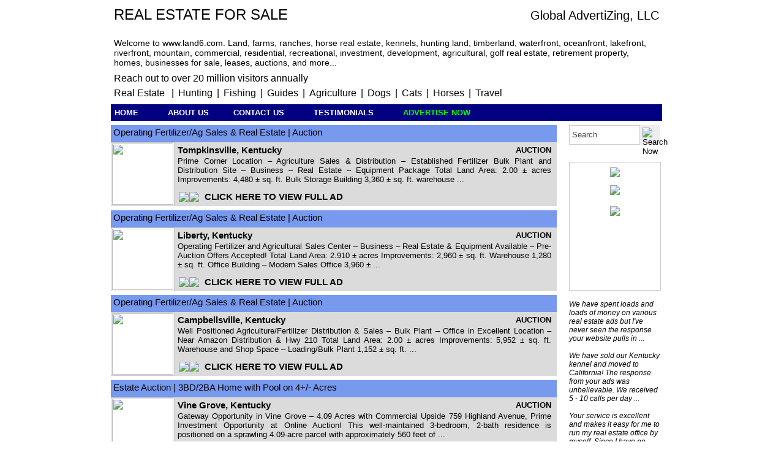

--- FILE ---
content_type: text/html; charset=ISO-8859-1
request_url: https://land6.com/
body_size: 5142
content:
<!DOCTYPE html>
<html>
<head>
 <meta charset="UTF-8">
 <meta name="keywords" content="real estate, farms, ranches, homes, riverfront, waterfront, lakefront, commercial real estate, bars, restaurants, golf, hotels, motels, recreational realestate, hunting property, leases, auctions and more..">
 <meta name="description" content="Real estate for sale by real estate agents or for sale by owners. Homes, farms, ranches, land for lease, hunting land, timberland, waterfront, commercial, residential, recreational property for sale, golf real estate and more...">
 <meta http-equiv="Content-Type" content="text/html;">
 <title>Real Estate for sale </title>
 <link rel="stylesheet" type="text/css" href="/index.css" />
 <link rel="stylesheet" type="text/css" href="/common.css" />
 <script type="text/javascript" src="/index.js"></script>
 <script type="text/javascript" src="/common.js"></script>
 <link rel="shortcut icon" href="/favicon.ico" type="image/x-icon" />
 <link rel="stylesheet" type="text/css" href="/js/highslide/highslide.css" />
 <script type="text/javascript" src="/js/highslide/highslide-with-html.js"></script>
<script type="text/javascript">
 hs.showCredits = false;
 hs.graphicsDir = '/js/highslide/graphics/';
</script>
 <script type="text/javascript">
  hs.preserveContent = false;
 </script>
</head>
<body >

<div id="Cpopup">
 <div class="Cpopupdiv">
  <div class="Cpopuptable">
   <div class="Cpopuprow">
    <div id="Cpopupcell">
     <img src="/icons/loading.gif">
    </div>
   </div>
  </div>
 </div>
</div>

<div id="wrap">
 <div id="header3">
  
  <div style="clear:both;">
   <div style="float:left; font-size:24px; text-transform:uppercase;">Real Estate for sale</div>
   <div style="float:right;">
    <div style="float:left; padding-top:4px;
     font-size: 20px;"><a href="http://www.globaladvertizing.com"
     title="Information">Global AdvertiZing, LLC</a></div>
   </div>
  </div>

    <div style="clear:both; float:left; padding-bottom:8px; font-size: 14px; color:#ffffff;">This domain may be for sale or lease! <span style="cursor:pointer; color:#ffffff" onclick="contact('0001');">CLICK HERE</span></div>

  <div style="clear:both; float:left; padding-bottom:3px; font-size: 14px;">Welcome to www.land6.com. Land, farms, ranches, horse real estate, kennels, hunting land, timberland, waterfront, oceanfront, lakefront, riverfront, mountain, commercial, residential, recreational, investment, development, agricultural, golf real estate, retirement property, homes, businesses for sale, leases, auctions, and more... </div>

  <div style="clear:both; padding-top:6px; font-size: 16px;">
   Reach out to over 20 million visitors annually</div>
  <div style="padding-top:6px; padding-bottom:4px; font-size: 16px;">
   <a href="http://www.land6.com" title="Real Estate"
      style="font-size:1.0em; cursor:pointer; padding-right:7px;">Real Estate</a> |
   <a href="http://www.hunting6.com" class="C" title="Hunting">Hunting</a> |
   <a href="http://www.fishing6.com" class="C" title="Fishing">Fishing</a> |
   <a href="http://www.guide6.com" class="C" title="Guides">Guides</a> |
   <a href="http://www.agriculture6.com" class="C" title="Farming">Agriculture</a> |
   <a href="http://www.dogs5.net" class="C" title="Dogs">Dogs</a> |
   <a href="http://www.cats5.net" class="C" title="Cats">Cats</a> |
   <a href="http://www.horses5.com" class="C" title="Horses">Horses</a> |
   <a href="http://www.travel6.org" class="C" title="Travel">Travel</a>
  </div>
 </div>
 <div id="toolbar">
  <div>
   <span style="width:100px;"><a class="B" href="https://land6.com" title="Home">HOME</a></span>
   <span style="padding-left:32px; width:100px;"><a class="B" href="/about/" title=" About Us"
    onclick="return hs.htmlExpand(this, {objectType: 'iframe', width:550})">ABOUT US</a></span>

   <span style="width:10px;">&nbsp;&nbsp;&nbsp;&nbsp;&nbsp;</span>
   <span class="contactbutton" onclick="contact('0000');">CONTACT US</span>

   <span style="padding-left:32px; width:100px;"><a class="B" href="/testimonials/index.html"
    title="Testimonials"
    onclick="return hs.htmlExpand(this, {objectType: 'iframe', width:720})">TESTIMONIALS</a></span>
   <span style="padding-left:32px; width:100px;"><a class="D" href="https://myads.globaladvertizing.com/signup/" title="Advertise Now">ADVERTISE NOW</a></span>

  </div>
 </div>
 <div style="padding-top:7px;"></div>
 
 <div id="content">
  
  <div class="adtitle">Operating Fertilizer/Ag Sales & Real Estate | Auction</div>
  <div class="adpbox"><a href="http://www.kentuckyrealestateauction.com/Real-Estate/Tompkinsville-Tompkinsville/7520/" title="View Full Advertisement"><img src="/icons/u/s.1764938238JKB3D2.jpg" class="adphoto"></a></div>
  <div class="addesc">
   <div style="float:left; font-size:11pt; font-weight:600;">Tompkinsville, Kentucky</div>
   <div style="float:right; font-weight:600;">AUCTION</div>
   <div style="clear:both; height:56px; padding-top:2px;">Prime Corner Location – Agriculture Sales & Distribution – Established Fertilizer Bulk Plant and Distribution Site – Business – Real Estate – Equipment Package
Total Land Area: 2.00 ± acres
Improvements:
4,480 ± sq. ft. Bulk Storage Building
3,360 ± sq. ft. warehouse ...</div>
   <div class="adline">
    <img src="/icons/arrow.png" style="width:17px;"><img src="/icons/arrow.png" style="width:17px;">
</div>
   <div class="adline"><a href="http://www.kentuckyrealestateauction.com/Real-Estate/Tompkinsville-Tompkinsville/7520/" style="font-size:11pt; color:#000000; font-weight: bold;" title="Full Details">&nbsp;CLICK HERE TO VIEW FULL AD&nbsp;&nbsp;</a></div>
   <div style="float:right; padding-bottom:6px;"></div>
  </div>
  <div style="clear:both; padding-top:5pt;"></div>
  <div class="adtitle">Operating Fertilizer/Ag Sales & Real Estate | Auction</div>
  <div class="adpbox"><a href="http://www.kentuckycommercial.org/Real-Estate/Liberty-Liberty/7519/" title="View Full Advertisement"><img src="/icons/u/s.1764937688SARNBZ.jpg" class="adphoto"></a></div>
  <div class="addesc">
   <div style="float:left; font-size:11pt; font-weight:600;">Liberty, Kentucky</div>
   <div style="float:right; font-weight:600;">AUCTION</div>
   <div style="clear:both; height:56px; padding-top:2px;">Operating Fertilizer and Agricultural Sales Center – Business – Real Estate & Equipment Available – Pre-Auction Offers Accepted!
Total Land Area: 2.910 ± acres
Improvements:
2,960 ± sq. ft. Warehouse
1,280 ± sq. ft. Office Building – Modern Sales Office
3,960 ± ...</div>
   <div class="adline">
    <img src="/icons/arrow.png" style="width:17px;"><img src="/icons/arrow.png" style="width:17px;">
</div>
   <div class="adline"><a href="http://www.kentuckycommercial.org/Real-Estate/Liberty-Liberty/7519/" style="font-size:11pt; color:#000000; font-weight: bold;" title="Full Details">&nbsp;CLICK HERE TO VIEW FULL AD&nbsp;&nbsp;</a></div>
   <div style="float:right; padding-bottom:6px;"></div>
  </div>
  <div style="clear:both; padding-top:5pt;"></div>
  <div class="adtitle">Operating Fertilizer/Ag Sales & Real Estate | Auction</div>
  <div class="adpbox"><a href="http://www.kentuckyrealestateauction.com/Real-Estate/Campbellsville-Campbellsville/7518/" title="View Full Advertisement"><img src="/icons/u/s.1764937211UKUFR7.jpg" class="adphoto"></a></div>
  <div class="addesc">
   <div style="float:left; font-size:11pt; font-weight:600;">Campbellsville, Kentucky</div>
   <div style="float:right; font-weight:600;">AUCTION</div>
   <div style="clear:both; height:56px; padding-top:2px;">Well Positioned Agriculture/Fertilizer Distribution & Sales – Bulk Plant – Office in Excellent Location – Near Amazon Distribution & Hwy 210
Total Land Area: 2.00 ± acres
Improvements:
5,952 ± sq. ft. Warehouse and Shop Space – Loading/Bulk Plant
1,152 ± sq. ft. ...</div>
   <div class="adline">
    <img src="/icons/arrow.png" style="width:17px;"><img src="/icons/arrow.png" style="width:17px;">
</div>
   <div class="adline"><a href="http://www.kentuckyrealestateauction.com/Real-Estate/Campbellsville-Campbellsville/7518/" style="font-size:11pt; color:#000000; font-weight: bold;" title="Full Details">&nbsp;CLICK HERE TO VIEW FULL AD&nbsp;&nbsp;</a></div>
   <div style="float:right; padding-bottom:6px;"></div>
  </div>
  <div style="clear:both; padding-top:5pt;"></div>
  <div class="adtitle">Estate Auction | 3BD/2BA Home with Pool on 4+/- Acres</div>
  <div class="adpbox"><a href="http://www.kentuckyhome.net/Real-Estate/Vine-Grove-Vine-Grove/7517/" title="View Full Advertisement"><img src="/icons/u/s.17647851383X85XV.jpg" class="adphoto"></a></div>
  <div class="addesc">
   <div style="float:left; font-size:11pt; font-weight:600;">Vine Grove, Kentucky</div>
   <div style="float:right; font-weight:600;">AUCTION</div>
   <div style="clear:both; height:56px; padding-top:2px;">Gateway Opportunity in Vine Grove – 4.09 Acres with Commercial Upside 759 Highland Avenue, Prime Investment Opportunity at Online Auction!
 
This well-maintained 3-bedroom, 2-bath residence is positioned on a sprawling 4.09-acre parcel with approximately 560 feet of ...</div>
   <div class="adline">
    <img src="/icons/arrow.png" style="width:17px;"><img src="/icons/arrow.png" style="width:17px;">
</div>
   <div class="adline"><a href="http://www.kentuckyhome.net/Real-Estate/Vine-Grove-Vine-Grove/7517/" style="font-size:11pt; color:#000000; font-weight: bold;" title="Full Details">&nbsp;CLICK HERE TO VIEW FULL AD&nbsp;&nbsp;</a></div>
   <div style="float:right; padding-bottom:6px;"></div>
  </div>
  <div style="clear:both; padding-top:5pt;"></div>
  <div class="adtitle">Prime Commercial Investment Opportunity - Big Clifty, KY</div>
  <div class="adpbox"><a href="http://www.kentuckyrealestateauction.com/Real-Estate/Big-Clifty-Big-Clifty/7516/" title="View Full Advertisement"><img src="/icons/u/s.1764784844SQJ8HR.jpg" class="adphoto"></a></div>
  <div class="addesc">
   <div style="float:left; font-size:11pt; font-weight:600;">Big Clifty, Kentucky</div>
   <div style="float:right; font-weight:600;">AUCTION</div>
   <div style="clear:both; height:56px; padding-top:2px;">Offered in 3 Tracts & as a Whole – Big Clifty, Grayson County, Kentucky
This unique offering presents an exceptional opportunity to acquire the Big Clifty Farm & Country Store and adjoining parcels — three contiguous tracts totaling approximately 9.53+/- acres with ...</div>
   <div class="adline">
    <img src="/icons/arrow.png" style="width:17px;"><img src="/icons/arrow.png" style="width:17px;">
</div>
   <div class="adline"><a href="http://www.kentuckyrealestateauction.com/Real-Estate/Big-Clifty-Big-Clifty/7516/" style="font-size:11pt; color:#000000; font-weight: bold;" title="Full Details">&nbsp;CLICK HERE TO VIEW FULL AD&nbsp;&nbsp;</a></div>
   <div style="float:right; padding-bottom:6px;"></div>
  </div>
  <div style="clear:both; padding-top:5pt;"></div>
  <div class="adtitle">Fertilizer/Ag Sales and Real Estate | Auction, Albany, KY</div>
  <div class="adpbox"><a href="http://www.kentuckyrealestateauction.com/Real-Estate/Albany-Albany/7515/" title="View Full Advertisement"><img src="/icons/u/s.17647844885BXCPD.jpg" class="adphoto"></a></div>
  <div class="addesc">
   <div style="float:left; font-size:11pt; font-weight:600;">Albany, Kentucky</div>
   <div style="float:right; font-weight:600;">AUCTION</div>
   <div style="clear:both; height:56px; padding-top:2px;">Fertilizer/Ag Sales & Real Estate | Auction
·         Well Located – 20,000+SF Industrial w/Office and Parking – 2.59± Acres

·         Operating Fertilizer Distributor & Sales – Sale Includes Equipment Option and Customer Base – Ongoing Concern Available

·    ...</div>
   <div class="adline">
    <img src="/icons/arrow.png" style="width:17px;"><img src="/icons/arrow.png" style="width:17px;">
</div>
   <div class="adline"><a href="http://www.kentuckyrealestateauction.com/Real-Estate/Albany-Albany/7515/" style="font-size:11pt; color:#000000; font-weight: bold;" title="Full Details">&nbsp;CLICK HERE TO VIEW FULL AD&nbsp;&nbsp;</a></div>
   <div style="float:right; padding-bottom:6px;"></div>
  </div>
  <div style="clear:both; padding-top:5pt;"></div>
  <div class="adtitle">Absolute Auction | Commercial/Retail | South Central, KY</div>
  <div class="adpbox"><a href="http://www.kentuckyrealestateauction.com/Real-Estate/Edmonton-Edmonton/7514/" title="View Full Advertisement"><img src="/icons/u/s.1764784143QD5Y4B.jpg" class="adphoto"></a></div>
  <div class="addesc">
   <div style="float:left; font-size:11pt; font-weight:600;">Edmonton, Kentucky</div>
   <div style="float:right; font-weight:600;">AUCTION</div>
   <div style="clear:both; height:56px; padding-top:2px;">Selling at Absolute Auction – No Minimums, No Reserves! Property sells to the highest bidder regardless of price
Conveniently located just off Highway 68 in Edmonton, KY – Easy Access to Major State Hwy and Nearby Markets
Formerly operated as Warner Fertilizer Company ...</div>
   <div class="adline">
    <img src="/icons/arrow.png" style="width:17px;"><img src="/icons/arrow.png" style="width:17px;">
</div>
   <div class="adline"><a href="http://www.kentuckyrealestateauction.com/Real-Estate/Edmonton-Edmonton/7514/" style="font-size:11pt; color:#000000; font-weight: bold;" title="Full Details">&nbsp;CLICK HERE TO VIEW FULL AD&nbsp;&nbsp;</a></div>
   <div style="float:right; padding-bottom:6px;"></div>
  </div>
  <div style="clear:both; padding-top:5pt;"></div>
  <div class="adtitle">No Minimum Auction | Commercial/Retail & Land, Stanford, KY</div>
  <div class="adpbox"><a href="http://www.kentuckyrealestateauction.com/Real-Estate/Stanford-Danville/7513/" title="View Full Advertisement"><img src="/icons/u/s.1764001246ZEB88N.jpg" class="adphoto"></a></div>
  <div class="addesc">
   <div style="float:left; font-size:11pt; font-weight:600;">Stanford, Kentucky</div>
   <div style="float:right; font-weight:600;">AUCTION</div>
   <div style="clear:both; height:56px; padding-top:2px;">Key Location: Conveniently situated just off Highway 150 in Stanford, KY, offering Easy Access to Major Roadways & Central Kentucky
Former Warner Fertilizer Company: Outstanding Opportunity for Commercial or Mixed-Use Development – Added Bonus: Land to Expand or Develop! ...</div>
   <div class="adline">
    <img src="/icons/arrow.png" style="width:17px;"><img src="/icons/arrow.png" style="width:17px;">
</div>
   <div class="adline"><a href="http://www.kentuckyrealestateauction.com/Real-Estate/Stanford-Danville/7513/" style="font-size:11pt; color:#000000; font-weight: bold;" title="Full Details">&nbsp;CLICK HERE TO VIEW FULL AD&nbsp;&nbsp;</a></div>
   <div style="float:right; padding-bottom:6px;"></div>
  </div>
  <div style="clear:both; padding-top:5pt;"></div>
  <div class="adtitle">Flexible Commercial/Warehouse Bldg. | London, KY | Auction</div>
  <div class="adpbox"><a href="http://www.kentuckyrealestateauction.com/Real-Estate/London-Pittsburgh/7512/" title="View Full Advertisement"><img src="/icons/u/s.1764000904AUAQG8.jpg" class="adphoto"></a></div>
  <div class="addesc">
   <div style="float:left; font-size:11pt; font-weight:600;">London, Kentucky</div>
   <div style="float:right; font-weight:600;">AUCTION</div>
   <div style="clear:both; height:56px; padding-top:2px;">Versatile 23,320± sf Brick & Metal Exterior Commercial/Warehouse - Located on 1.35± Acres in the Heart of London, KY
 Expandable Site w/Paved Parking – Multiple Docks – Office Space
Previously Listed for $725,000 – Selling to Highest Bidder Above $95,000! Be Prepared ...</div>
   <div class="adline">
    <img src="/icons/arrow.png" style="width:17px;"><img src="/icons/arrow.png" style="width:17px;">
</div>
   <div class="adline"><a href="http://www.kentuckyrealestateauction.com/Real-Estate/London-Pittsburgh/7512/" style="font-size:11pt; color:#000000; font-weight: bold;" title="Full Details">&nbsp;CLICK HERE TO VIEW FULL AD&nbsp;&nbsp;</a></div>
   <div style="float:right; padding-bottom:6px;"></div>
  </div>
  <div style="clear:both; padding-top:5pt;"></div>
  <div class="adtitle">Waterfall Ranch 80 Acres</div>
  <div class="adpbox"><a href="http://www.oklahomahome.net/Real-Estate/Tupelo-175-S-of-OKC-OK/7363/" title="View Full Advertisement"><img src="/icons/u/s.1686250160WDMWN7.jpeg" class="adphoto"></a></div>
  <div class="addesc">
   <div style="float:left; font-size:11pt; font-weight:600;">Tupelo, Oklahoma</div>
   <div style="float:right; font-weight:600;">619,900.00</div>
   <div style="clear:both; height:56px; padding-top:2px;">Name of Property: Waterfall Ranch 80 acres
Status: Active
Acreage: 80 acres
Location: 2.75 hrs. N of Dallas, 1.75 S. of OKC, OK
Closest Town: Tupelo
Access: County Road
Taxes: $2211.68
Topography: Flat to gently rolling pastures and forests
Improvements: Home, ...</div>
   <div class="adline">
    <img src="/icons/arrow.png" style="width:17px;"><img src="/icons/arrow.png" style="width:17px;">
</div>
   <div class="adline"><a href="http://www.oklahomahome.net/Real-Estate/Tupelo-175-S-of-OKC-OK/7363/" style="font-size:11pt; color:#000000; font-weight: bold;" title="Full Details">&nbsp;CLICK HERE TO VIEW FULL AD&nbsp;&nbsp;</a></div>
   <div style="float:right; padding-bottom:6px;"></div>
  </div>
  <div style="clear:both; padding-top:5pt;"></div>
  <div id="footerT">
   <div style="margin: 0 auto; width:75px; line-height:25px;
      height:25px;">
    <div class="footerTb">1</div>
    <div class="footerTb"><a href="?f=&s=Search&p=11"
           style="color:#000080;">2</a></div>
    <div class="footerTb"><a href="?f=&s=Search&p=21"
           style="color:#000080;">3</a></div>
   </div>
  </div>
  <div id="footerB">
   Global AdvertiZing, LLC - 6358 111th Ave Southwest - New England, ND 58647 - (701) 579-4298<br>
    Copyright &copy; 1999 - 2026 All Rights Reserved&nbsp;&nbsp;<a href="http://www.globaladvertizing.com/disclaimer.htm"
    style="color:#000080;" target="_blank">Disclaimer - Terms of Use</a>
<br><a style="color:#ffffff;" href="https://myads.globaladvertizing.com/member/?login=1">here</a><br>
  </div>
 </div>
 
 <div id="sidebar">
  <div id="sidebarL">&nbsp;</div>
  <div id="sidebarC">
      <div style="float:left;">
   <form name="login" method="post" action="/">
    <input name="s" maxlength="25" type=text value="Search" title="Search text here" style="line-height:32px; height:32px; width:116px; padding-left:4px; border:1px solid #cccccc; color:#444444;" onfocus="if (this.value=='Search'){this.value=''}" onkeydown="if (event.keyCode == 13) { this.form.submit(); return false; }">
   </div>
   <div style="float:left;">
    <input type="image" src="/icons/mag1.png" title="Search Now" style="cursor:pointer; width:33px; height:33px; border:4px solid #eeeeee; background-color:#eeeeee;">
   </div>
   </form>
   
   <div style="clear:both; padding-top:10px;"></div>
   <div style="padding-top:8px; height:200px; border: 1px solid #cccccc;">
    <div><a href="http://www.globaladvertizing.com"><img src="/icons/global126.gif" style="border: 0px solid #ffffff;"></a></div>
    <div style="padding-top:10px;"><a href="https://myads.globaladvertizing.com/signup/" title="Advertise Now"><img src="/icons/advertise1.gif" style="border: 0px solid #ffffff;"></a></div>
    <form name="login" method="post" action="https://myads.globaladvertizing.com/member/">
    <div style="padding-top:15px;"><a href="https://myads.globaladvertizing.com/member/"><img src="/icons/login2.gif"></a></div>

   </form>
   </div>
   <div style="padding-top:15px; font-size:9pt; text-align:left;
    font-style: italic;">We have spent loads and loads of money on various real estate ads but I've never seen the
    response your website pulls in ...<br><br>We have sold our Kentucky kennel and moved to California!
    The response from your ads was unbelievable. We received 5 - 10 calls per day ...<br><br>Your service is
    excellent and makes it easy for me to run my real estate office by myself. Since I have no agents or office
    help, you guys are a great asset ...<br><br>
    <a href="https://myads.globaladvertizing.com/testimonials/index.html" title="Testimonials"
     onclick="return hs.htmlExpand(this, {objectType: 'iframe', width:720})"
     style="text-decoration: none; cursor:pointer; color: #0000b0; font-style: italic; font-size: 11px;">
     More Testimonials...</a>
   </div>
  </div>
  <div id="sidebarR">&nbsp;</div>
 </div>
</div>
<script defer src="https://static.cloudflareinsights.com/beacon.min.js/vcd15cbe7772f49c399c6a5babf22c1241717689176015" integrity="sha512-ZpsOmlRQV6y907TI0dKBHq9Md29nnaEIPlkf84rnaERnq6zvWvPUqr2ft8M1aS28oN72PdrCzSjY4U6VaAw1EQ==" data-cf-beacon='{"version":"2024.11.0","token":"45286013559842a3a5e86dbfee8dca85","r":1,"server_timing":{"name":{"cfCacheStatus":true,"cfEdge":true,"cfExtPri":true,"cfL4":true,"cfOrigin":true,"cfSpeedBrain":true},"location_startswith":null}}' crossorigin="anonymous"></script>
</body>
</html>

--- FILE ---
content_type: application/javascript
request_url: https://land6.com/common.js
body_size: 951
content:

/**************************************************************************/

function Cpopupclose(focusid) {
   document.getElementById('Cpopup').style.display='none';
   document.getElementById('Cpopupcell').innerHTML =
    '<img style="border-radius:3px;" src="/icons/loading.gif">';
   if (focusid) {
       var ID = document.getElementById(focusid);
       if (ID) { ID.focus(); }
   }
   return;
}

/**************************************************************************/

function contact(adid) {

  var POPUP     = document.getElementById('Cpopup');
  var POPUPcell = document.getElementById('Cpopupcell');
  var CTS       = document.getElementById('Ctimestamp');
  var CCC       = document.getElementById('captchakey');
  var CMS       = document.getElementById('contact_message');
  var CEM       = document.getElementById('contact_email');
  var CNN       = document.getElementById('contact_namenum');
  var DNA       = document.getElementById('DNformName');
  var DFN       = document.getElementById('DNformFullname');
  var DEA       = document.getElementById('DNformEmail');
  var DPH       = document.getElementById('DNformPhone');
  var DCO       = document.getElementById('DNformCountry');
  var DPR       = document.getElementById('DNformPrice');

  var IDbutton  = document.getElementById('contactbutton');
  var IDwait    = document.getElementById('contactwait');

  if (IDbutton) { IDbutton.style.display = 'none'; }
  if (IDwait)   { IDwait.style.display   = 'table-cell'; }

  POPUP.style.display='block';

  var R = new Date().getTime();
  var F = new FormData();
  F.append("r",R);

  if (CTS) { var ts = CTS.value; F.append("ts",ts); }
  if (CCC) { var cc = CCC.value; F.append("cc",cc); }

  if (CMS) { var ms = CMS.value; F.append("contact_message",ms); }
  if (CEM) { var em = CEM.value; F.append("contact_email",em); }
  if (CNN) { var nn = CNN.value; F.append("contact_namenum",nn); }

  if (DNA) { var dna = DNA.value; F.append("DNformName",dna); }
  if (DFN) { var dfn = DFN.value; F.append("DNformFullname",dfn); }
  if (DEA) { var dea = DEA.value; F.append("DNformEmail",dea); }
  if (DPH) { var dph = DPH.value; F.append("DNformPhone",dph); }
  if (DCO) { var dco = DCO.value; F.append("DNformCountry",dco); }
  if (DPR) { var dpr = DPR.value; F.append("DNformPrice",dpr); }

  if (adid) {
      F.append("adid",adid);
  }

  if (window.XMLHttpRequest) {
      var XHR = new XMLHttpRequest();
  } else {
      var XHR = new ActiveXObject("Microsoft.XMLHTTP");
  }

  XHR.open("POST","/xml.contact.pl",true);
  XHR.onreadystatechange = function () {
    if (XHR.readyState == 4 && XHR.status == 200) {
        var x     = XHR.responseText.split(/}-{/);
        var fail  = x[0];
        var debug = x[1]; if (debug) { alert(debug); }
        var html  = x[2];
        var msg   = x[3];
        if (html) { POPUPcell.innerHTML = html; }
        CCC = document.getElementById('captchakey');
        if (CCC)  { Cnewcaptchakey(); CCC.focus(); }
        if (msg)  { var MSG = document.getElementById('statusC'); }
        if (MSG)  { MSG.innerHTML = msg; }
        if (fail) { document.location.href=""; }
        IDwait.style.display    = 'none';
        IDbutton.style.display  = 'table-cell';
        return true;
    }
  }

  XHR.send(F);
}

/**************************************************************************/

function Cnewcaptchakey() {
  var IDimg   = document.getElementById('captcha');
  var IDinput = document.getElementById('captchakey');
  if (IDimg) {
      IDimg.src     = '/securimage/securimage_show.php?' + Math.random();
      IDinput.value = '';
      IDinput.focus();
  } else {
      captcha.src = '/images/site/loading.gif';
  }
  return;
}

/**************************************************************************/

function Cblur(element) {
 var elementname  = document.getElementById(element);
 if (elementname) {
     elementname.style.color = '#aaaaaa';
     elementname.style.fontSize = '12pt';
 }
 return true;
}

/**************************************************************************/

function Cautofill(action,element,filltext) {
 var elementname  = document.getElementById(element);
 if (elementname) {
     if (action == 'blur') {
         elementname.style.border = '1px solid #bbbbbb';
         if (elementname.value == '') {
             elementname.value = filltext;
             elementname.style.color = '#aaaaaa';
             elementname.style.fontSize = '12pt';
         }
     }
     if (action == 'focus') {
         elementname.style.border = '1px solid #5454ff';
         elementname.style.color = '#000000';
         if (elementname.value == filltext) {
             elementname.value = '';
             elementname.style.fontSize = '14pt';
         }
     }
 }
 return true;
}

/**************************************************************************/
